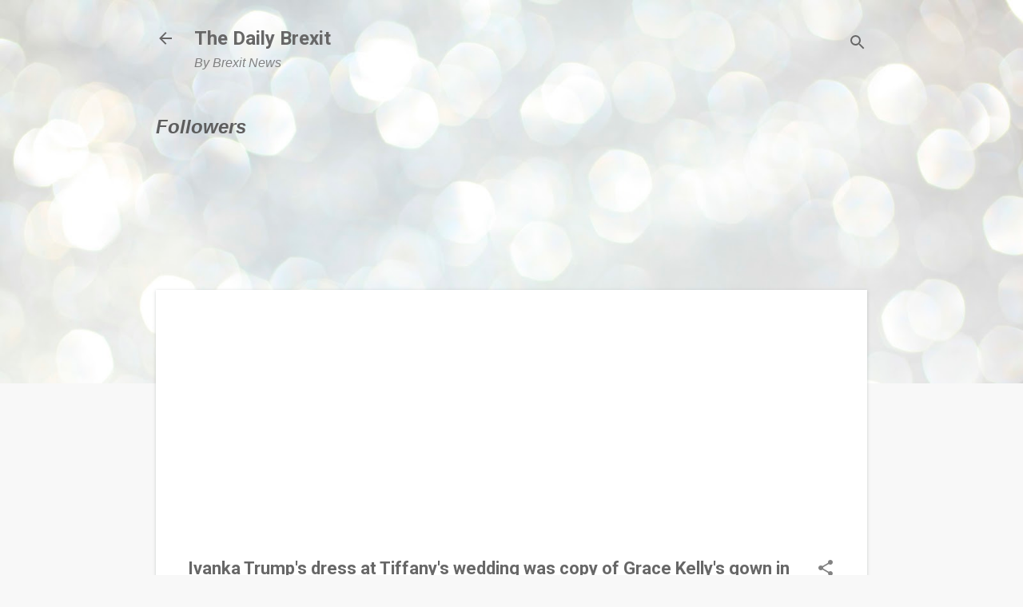

--- FILE ---
content_type: text/html; charset=utf-8
request_url: https://www.google.com/recaptcha/api2/aframe
body_size: 268
content:
<!DOCTYPE HTML><html><head><meta http-equiv="content-type" content="text/html; charset=UTF-8"></head><body><script nonce="zC7G8VWwY4CfttQJu6NiPA">/** Anti-fraud and anti-abuse applications only. See google.com/recaptcha */ try{var clients={'sodar':'https://pagead2.googlesyndication.com/pagead/sodar?'};window.addEventListener("message",function(a){try{if(a.source===window.parent){var b=JSON.parse(a.data);var c=clients[b['id']];if(c){var d=document.createElement('img');d.src=c+b['params']+'&rc='+(localStorage.getItem("rc::a")?sessionStorage.getItem("rc::b"):"");window.document.body.appendChild(d);sessionStorage.setItem("rc::e",parseInt(sessionStorage.getItem("rc::e")||0)+1);localStorage.setItem("rc::h",'1769136802603');}}}catch(b){}});window.parent.postMessage("_grecaptcha_ready", "*");}catch(b){}</script></body></html>

--- FILE ---
content_type: text/plain
request_url: https://www.google-analytics.com/j/collect?v=1&_v=j102&a=1771031680&t=pageview&_s=1&dl=https%3A%2F%2Fwww.brexitnews.tv%2F2022%2F11%2Fivanka-trumps-dress-at-tiffanys-wedding.html&ul=en-us%40posix&dt=Ivanka%20Trump%27s%20dress%20at%20Tiffany%27s%20wedding%20was%20copy%20of%20Grace%20Kelly%27s%20gown%20in%20To%20Catch%20a%20Thief%C2%A0&sr=1280x720&vp=1280x720&_u=IEBAAEABAAAAACAAI~&jid=41091333&gjid=1540522080&cid=1215513013.1769136801&tid=UA-74200547-3&_gid=1639329389.1769136801&_r=1&_slc=1&z=429579317
body_size: -450
content:
2,cG-SE5SPYTVP9